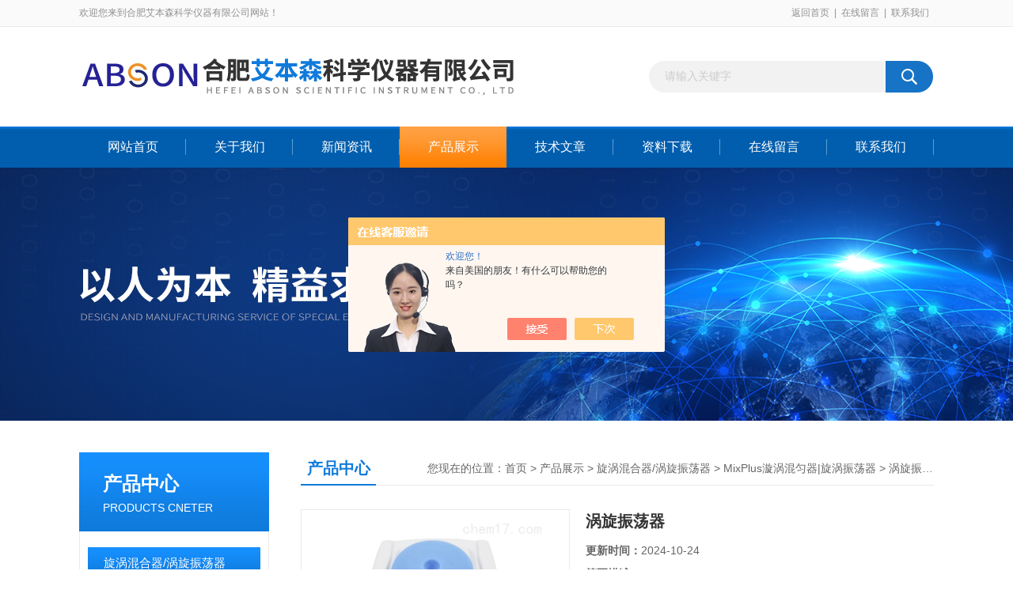

--- FILE ---
content_type: text/html; charset=utf-8
request_url: http://www.abson-group.com/wanghaiji168-Products-20887921/
body_size: 9070
content:
<!DOCTYPE html PUBLIC "-//W3C//DTD XHTML 1.0 Transitional//EN" "http://www.w3.org/TR/xhtml1/DTD/xhtml1-transitional.dtd">
<html xmlns="http://www.w3.org/1999/xhtml">
<head>
<meta http-equiv="Content-Type" content="text/html; charset=utf-8" />
<TITLE>涡旋振荡器-合肥艾本森科学仪器有限公司</TITLE>
<META NAME="Keywords" CONTENT="涡旋振荡器">
<META NAME="Description" CONTENT="合肥艾本森科学仪器有限公司所提供的涡旋振荡器质量可靠、规格齐全,合肥艾本森科学仪器有限公司不仅具有专业的技术水平,更有良好的售后服务和优质的解决方案,欢迎您来电咨询此产品具体参数及价格等详细信息！">
<script src="/ajax/common.ashx" type="text/javascript"></script>
<script src="/ajax/NewPersonalStyle.Classes.SendMSG,NewPersonalStyle.ashx" type="text/javascript"></script>
<script src="/js/videoback.js" type="text/javascript"></script>
<link href="/Skins/115545/css/css.css" rel="stylesheet" type="text/css" />
<script type="text/javascript" src="/Skins/115545/js/jquery.pack.js"></script>
<script type="text/javascript" src="/Skins/115545/js/jquery.SuperSlide.js"></script>
<!--导航当前状态 JS-->
<script language="javascript" type="text/javascript"> 
	var nav= '4';
</script>
<!--导航当前状态 JS END-->

<script type="application/ld+json">
{
"@context": "https://ziyuan.baidu.com/contexts/cambrian.jsonld",
"@id": "http://www.abson-group.com/wanghaiji168-Products-20887921/",
"title": "涡旋振荡器",
"pubDate": "2015-05-20T10:03:41",
"upDate": "2024-10-24T16:01:20"
    }</script>
<script type="text/javascript" src="/ajax/common.ashx"></script>
<script src="/ajax/NewPersonalStyle.Classes.SendMSG,NewPersonalStyle.ashx" type="text/javascript"></script>
<script type="text/javascript">
var viewNames = "";
var cookieArr = document.cookie.match(new RegExp("ViewNames" + "=[_0-9]*", "gi"));
if (cookieArr != null && cookieArr.length > 0) {
   var cookieVal = cookieArr[0].split("=");
    if (cookieVal[0] == "ViewNames") {
        viewNames = unescape(cookieVal[1]);
    }
}
if (viewNames == "") {
    var exp = new Date();
    exp.setTime(exp.getTime() + 7 * 24 * 60 * 60 * 1000);
    viewNames = new Date().valueOf() + "_" + Math.round(Math.random() * 1000 + 1000);
    document.cookie = "ViewNames" + "=" + escape(viewNames) + "; expires" + "=" + exp.toGMTString();
}
SendMSG.ToSaveViewLog("20887921", "ProductsInfo",viewNames, function() {});
</script>
<script language="javaScript" src="/js/JSChat.js"></script><script language="javaScript">function ChatBoxClickGXH() { DoChatBoxClickGXH('https://chat.chem17.com',93700) }</script><script>!window.jQuery && document.write('<script src="https://public.mtnets.com/Plugins/jQuery/2.2.4/jquery-2.2.4.min.js" integrity="sha384-rY/jv8mMhqDabXSo+UCggqKtdmBfd3qC2/KvyTDNQ6PcUJXaxK1tMepoQda4g5vB" crossorigin="anonymous">'+'</scr'+'ipt>');</script><script type="text/javascript" src="https://chat.chem17.com/chat/KFCenterBox/115545"></script><script type="text/javascript" src="https://chat.chem17.com/chat/KFLeftBox/115545"></script><script>
(function(){
var bp = document.createElement('script');
var curProtocol = window.location.protocol.split(':')[0];
if (curProtocol === 'https') {
bp.src = 'https://zz.bdstatic.com/linksubmit/push.js';
}
else {
bp.src = 'http://push.zhanzhang.baidu.com/push.js';
}
var s = document.getElementsByTagName("script")[0];
s.parentNode.insertBefore(bp, s);
})();
</script>
<meta name="mobile-agent" content="format=html5;url=http://m.abson-group.com/wanghaiji168-products-20887921/">
<script type="text/javascript">
if(navigator.userAgent.match(/(iPhone|iPod|Android|ios)/i)){
    window.location = window.location.href.replace("www", "m");
}
</script>
</head>
<body>
<div id="header_box">
  <div id="header">
    <div class="head_top">
      <p class="top_left fl">欢迎您来到合肥艾本森科学仪器有限公司网站！</p>
      <p class="top_nav fr"><a href="/">返回首页</a>|<a href="/order.html">在线留言</a>|<a href="/contact.html">联系我们</a></p>
    </div>
    <div class="head_bottom">
      <div class="logo fl"><a href="/"><img src="/skins/115545/images/logo.png" alt="合肥艾本森科学仪器有限公司"></a></div>
      <div id="search">
            <form id="form1" name="form1" method="post" onsubmit="return checkFrom(this);" action="/products.html">
            <input name="keyword" type="text" class="ss_input" onfocus="if (value =='请输入关键字'){value =''}" onblur="if (value =='')" value="请输入关键字">
            <input name="" type="submit" class="ss_an" value="">
            </form>
        </div>
    </div>
  </div>
</div>

<div id="nav_box">
  <ul class="nav">
    <li><a href="/" id="navId1" class="">网站首页</a></li>
    <li><a href="/aboutus.html" id="navId2">关于我们</a></li>
    <li><a href="/news.html" id="navId3">新闻资讯</a></li>
    <li><a href="/products.html" id="navId4">产品展示</a></li>
    <li><a href="/article.html" id="navId5">技术文章</a></li>
    <li><a href="/down.html" id="navId6">资料下载</a></li>
    <li><a href="/order.html" id="navId7">在线留言</a></li>
    <li><a href="/contact.html" id="navId8">联系我们</a></li>
  </ul>
</div>

<script language="javascript" type="text/javascript">
try {
    document.getElementById("navId" + nav).className = "nav_on";
}
catch (e) {}
</script>

<script src="https://www.chem17.com/mystat.aspx?u=wanghaiji168"></script>
<div class="ny_banner"></div>



<div id="content_top">
  <div id="ny_content">
    <div class="ny_left">
      <!--产品分类 begin-->
        <div style="float:left; width:240px;">
            <div class="prolist fl">
              <div class="tlt"> <a href="/products.html">产品中心</a><em>PRODUCTS CNETER</em></div>
              <div class="list_con2">
                
                <div class="flbig" onmouseover="showsubmenu('旋涡混合器/涡旋振荡器')"><a href="/wanghaiji168-ParentList-148827/"   >旋涡混合器/涡旋振荡器</a></div>
                <div class="CategoryMouseover" id="submenu_旋涡混合器/涡旋振荡器" style="display:block">
                 
                  <div class="normal"><a href="/wanghaiji168-SonList-2098187/"  >MixFly漩涡振荡器</a></div>
                  
                  <div class="normal"><a href="/wanghaiji168-SonList-1601703/"  >多管旋涡混匀器</a></div>
                  
                  <div class="normal"><a href="/wanghaiji168-SonList-1227833/"  >MixStat涡旋仪/涡旋振荡器</a></div>
                  
                  <div class="normal"><a href="/wanghaiji168-SonList-1204998/"  >MixTable迷你漩涡振荡器</a></div>
                  
                  <div class="normal"><a href="/wanghaiji168-SonList-1147675/"  >漩涡混合仪</a></div>
                  
                  <div class="normal"><a href="/wanghaiji168-SonList-803728/"  >MixOne涡旋混合仪</a></div>
                  
                  <div class="normal"><a href="/wanghaiji168-SonList-765738/"  >MixMax漩涡振荡器/混匀仪</a></div>
                  
                  <div class="normal"><a href="/wanghaiji168-SonList-485441/"  >MixPlus漩涡混匀器|旋涡振荡器</a></div>
                  
                  <div class="normal"><a href="/wanghaiji168-SonList-148828/"  >旋涡混合器</a></div>
                  
                </div>
                
                <a href="/products.html" class="ckgd">查看全部</a>
              </div>
            </div>
        </div>
        <!--产品分类 end-->
        <div class="zc_l fl">
			<div class="menu_top"><span>相关文章</span><p>RELEVANT ARTICLES</p></div>
            <ul id="ny_newslb_box" class="xgwz">
			
		           <li><a href="/wanghaiji168-Article-537054/" title="迷你离心机安装指导">迷你离心机安装指导</a></li>
              
		           <li><a href="/wanghaiji168-Article-333934/" title="微型离心机选择方法">微型离心机选择方法</a></li>
              
		           <li><a href="/wanghaiji168-Article-211173/" title="酶标板振荡器选择技巧">酶标板振荡器选择技巧</a></li>
              
		           <li><a href="/wanghaiji168-Article-2866704/" title="如何选购恒温金属浴？">如何选购恒温金属浴？</a></li>
              
		           <li><a href="/wanghaiji168-Article-352346/" title="红外线灭菌器快速使用方法">红外线灭菌器快速使用方法</a></li>
              
		           <li><a href="/wanghaiji168-Article-31726/" title="医用冷冻干燥机的结构与功能简介">医用冷冻干燥机的结构与功能简介</a></li>
              
		           <li><a href="/wanghaiji168-Article-31859/" title="电热鼓风干燥箱使用注意事项">电热鼓风干燥箱使用注意事项</a></li>
              
		           <li><a href="/wanghaiji168-Article-2129824/" title="恒温金属浴是一种恒温实验设备">恒温金属浴是一种恒温实验设备</a></li>
              
		           <li><a href="/wanghaiji168-Article-2792846/" title="关于电动离心机的使用手册和使用注意事项">关于电动离心机的使用手册和使用注意事项</a></li>
              
		           <li><a href="/wanghaiji168-Article-4212357/" title="红外线灭菌器标准操作流程：从预热到灭菌的完整使用指南">红外线灭菌器标准操作流程：从预热到灭菌的完整使用指南</a></li>
              
			</ul>
		</div>
    </div>
    <div class="ny_right">
      <div id="ny_bt"><b>产品中心</b><span>您现在的位置：<a href="/">首页</a> > <a href="/products.html">产品展示</a> > <a href="/wanghaiji168-ParentList-148827/">旋涡混合器/涡旋振荡器</a> > <a href="/wanghaiji168-SonList-485441/">MixPlus漩涡混匀器|旋涡振荡器</a> > 涡旋振荡器</span></div>
      <div id="ny_con">
        <div id="nr_main_box">
          <div id="pro_detail_box01"><!--产品图片和基本资料-->
            <div id="pro_detail_text"><!--产品基本信息-->
              <h1>涡旋振荡器</h1>
              <div class="pro_ms">
                <p class="gxsj"><b>更新时间：</b>2024-10-24</p>
                <div class="bt"><b>简要描述：</b></div>
                 <p class="xqms">涡旋振荡器（漩涡振荡器）主要适用于医学、生物工程、化学、医药等研究领域，是生物实验室对各种试剂、溶液、化学物质进行固定、振荡、混匀处理的*常规仪器</p>
                 <div class="others"><span class="cs2">型号：<i></i></span><span class="cs3">厂商性质：<i>生产厂家</i></span><span class="cs4">浏览量：<i>11345</i></span></div>
              </div>
              <div class="c_prodetail">
                
                <div id="clear"></div>
              </div>
            </div><!--产品基本信息-->
            <div id="preview">
                <div class="proimg_xq"><a href="http://img74.chem17.com/gxhpic_d9eaa448b7/5025b523e66012f499650206aa9ec9185d4ca56741bf5cfc1b87f301be4b8899ab57e8ec0c71f6e7.jpg"  title="" class="xqimg" target="_blank"><img src="http://img74.chem17.com/gxhpic_d9eaa448b7/5025b523e66012f499650206aa9ec9185d4ca56741bf5cfc1b87f301be4b8899ab57e8ec0c71f6e7.jpg"/></a></div>
            
            </div><!--产品图片-->
            <div class="clear"></div>
          </div> <!--产品图片和基本资料 END-->
          <div id="clear"></div>
          <div id="ny_pro_box02"><!--商品介绍、详细参数、售后服务-->
            <div id="con"><!--TAB切换 BOX-->
              <ul id="tags"><!--TAB 标题切换-->
                <li class=selectTag><a onmouseover="selectTag('tagContent0',this)" href="javascript:void(0)"onFocus="this.blur()">产品介绍</a> </li>
                <li><a onmouseover="selectTag('tagContent1',this)" href="javascript:void(0)"onFocus="this.blur()">相关产品</a> </li>
                <li><a onmouseover="selectTag('tagContent2',this)" href="javascript:void(0)"onFocus="this.blur()">留言询价</a> </li>
              </ul><!--TAB 标题切换 END-->
              <div id=tagContent><!--内容-->
                <div class="tagContent selectTag" id=tagContent0><p>&nbsp;<strong><strong>涡旋振荡器</strong>介绍</strong></p><p style="margin-left:0.0000pt"><strong><strong>涡旋振荡器</strong>（漩涡振荡器</strong><span style="font-family:arial; font-size:12pt">）主要适用于医学、生物工程、化学、医药等研究领域，是生物实验室对各种试剂、溶液、化学物质进行固定、振荡、混匀处理的*常规仪器</span></p><p style="margin-left:0.0000pt"><span style="font-family:arial; font-size:9pt">&nbsp;</span><strong>特点</strong></p><p style="margin-left:0.0000pt"><span style="font-family:arial; font-size:12pt">1:有两种模式可供选择，适合短时混合样品的接触模式和连续模式</span></p><p style="margin-left:0.0000pt"><span style="font-family:arial; font-size:12pt">2:设计紧凑的圆周振荡，负载量0.5千克</span></p><p style="margin-left:0.0000pt"><span style="font-family:arial; font-size:12pt">3:LED显示时间调整，方便读取和设定&nbsp;,旋钮式调节转速</span></p><p style="margin-left:0.0000pt"><span style="font-family:arial; font-size:12pt">4:电子定时功能开关，控制定时或持续运转模式</span></p><p style="margin-left:0.0000pt"><span style="font-family:arial; font-size:12pt">5:造型新颖，体积小巧，坚固构造确保仪器的寿命期长，底座确保仪器不移动</span></p><p style="margin-left:0.0000pt"><span style="font-family:arial; font-size:12pt">6;高效的无刷直流电机驱动，寿命长，无电磁干扰具有安全转速保护功能</span></p><p style="margin-left:0.0000pt"><span style="font-family:arial; font-size:12pt">7:适合在冷藏室或培养箱内使用，适合在5~40℃范围</span></p><p style="margin-left:0.0000pt"><span style="font-family:arial; font-size:12pt">8:选用不同配件，对仪器的功能进行扩展，离心管，试管和酶标板等多种振荡板可供选择，其中试管垫片，通用夹具，酶标板夹具（有偿选配）</span></p><p style="margin-left:0.0000pt"><strong>的技术参数</strong></p><table border="1" cellpadding="0" cellspacing="0" style="background:#FDE9D9; border-collapse:collapse; border:none"><tbody><tr><td style="vertical-align:top; width:127px"><p><strong><span style="font-family:宋体"><span style="font-size:12.0pt">型号</span></span></strong></p></td><td style="vertical-align:top; width:441px"><p style="text-align:center"><span style="color:black"><span style="font-family:宋体"><span style="font-size:12.0pt">MixPlus</span></span></span></p></td></tr><tr><td style="vertical-align:top; width:127px"><p><strong><span style="font-family:宋体"><span style="font-size:12.0pt">振荡方式</span></span></strong></p></td><td style="vertical-align:top; width:441px"><p style="text-align:center"><span style="font-family:宋体"><span style="font-size:12.0pt">连续振荡/点动振荡/定时工作</span></span><span style="color:black"><span style="font-family:宋体"><span style="font-size:12.0pt">（可选）</span></span></span></p></td></tr><tr><td style="vertical-align:top; width:127px"><p><strong><span style="color:black"><span style="font-family:宋体"><span style="font-size:12.0pt">转动幅度</span></span></span></strong></p></td><td style="vertical-align:top; width:441px"><p style="text-align:center"><span style="color:black"><span style="font-family:宋体"><span style="font-size:12.0pt">回转直径 4.6mm</span></span></span></p></td></tr><tr><td style="vertical-align:top; width:127px"><p><strong><span style="color:black"><span style="font-family:宋体"><span style="font-size:12.0pt">转速范围</span></span></span></strong></p></td><td style="vertical-align:top; width:441px"><p style="text-align:center"><span style="color:black"><span style="font-family:宋体"><span style="font-size:12.0pt">0-3000rmp</span></span></span></p></td></tr><tr><td style="vertical-align:top; width:127px"><p><strong><span style="color:black"><span style="font-family:宋体"><span style="font-size:12.0pt">时间设置方式</span></span></span></strong></p></td><td style="vertical-align:top; width:441px"><p style="text-align:center"><span style="color:black"><span style="font-family:宋体"><span style="font-size:12.0pt">0-999min</span></span></span><span style="color:black"><span style="font-family:宋体"><span style="font-size:12.0pt">或者0-999s</span></span></span></p></td></tr><tr><td style="vertical-align:top; width:127px"><p><strong><span style="color:black"><span style="font-family:宋体"><span style="font-size:12.0pt">驱动方式</span></span></span></strong></p></td><td style="vertical-align:top; width:441px"><p style="text-align:center"><span style="color:black"><span style="font-family:宋体"><span style="font-size:12.0pt">ABSON</span></span></span><span style="color:black"><span style="font-family:宋体"><span style="font-size:12.0pt">电机直接驱动</span></span></span></p></td></tr><tr><td style="vertical-align:top; width:127px"><p><strong><span style="color:black"><span style="font-family:宋体"><span style="font-size:12.0pt">平台尺寸</span></span></span></strong></p></td><td style="vertical-align:top; width:441px"><p style="text-align:center"><span style="color:black"><span style="font-family:宋体"><span style="font-size:12.0pt">&Phi;84mm</span></span></span></p></td></tr><tr><td style="vertical-align:top; width:127px"><p><strong><span style="color:black"><span style="font-family:宋体"><span style="font-size:12.0pt">外型尺寸</span></span></span></strong></p></td><td style="vertical-align:top; width:441px"><p style="text-align:center"><span style="color:black"><span style="font-family:宋体"><span style="font-size:12.0pt">165</span></span></span><span style="color:black"><span style="font-family:宋体"><span style="font-size:12.0pt">&times;118&times;115mm</span></span></span></p></td></tr><tr><td style="vertical-align:top; width:127px"><p><strong><span style="color:black"><span style="font-family:宋体"><span style="font-size:12.0pt">环境温度</span></span></span></strong></p></td><td style="vertical-align:top; width:441px"><p style="text-align:center"><span style="color:black"><span style="font-family:宋体"><span style="font-size:12.0pt">5~40℃</span></span></span></p></td></tr><tr><td style="vertical-align:top; width:127px"><p><strong><span style="color:black"><span style="font-family:宋体"><span style="font-size:12.0pt">相对湿度</span></span></span></strong></p></td><td style="vertical-align:top; width:441px"><p style="text-align:center"><span style="color:black"><span style="font-family:宋体"><span style="font-size:12.0pt">&lt;80%</span></span></span></p></td></tr><tr><td style="vertical-align:top; width:127px"><p><strong><span style="color:black"><span style="font-family:宋体"><span style="font-size:12.0pt">功耗</span></span></span></strong></p></td><td style="vertical-align:top; width:441px"><p style="text-align:center"><span style="color:black"><span style="font-family:宋体"><span style="font-size:12.0pt">50W</span></span></span></p></td></tr><tr><td style="vertical-align:top; width:127px"><p><strong><span style="color:black"><span style="font-family:宋体"><span style="font-size:12.0pt">负载</span></span></span></strong></p></td><td style="vertical-align:top; width:441px"><p style="text-align:center"><span style="color:black"><span style="font-family:宋体"><span style="font-size:12.0pt">0.5Kg</span></span></span></p></td></tr><tr><td style="vertical-align:top; width:127px"><p><strong><span style="color:black"><span style="font-family:宋体"><span style="font-size:12.0pt">电源</span></span></span></strong></p></td><td style="vertical-align:top; width:441px"><p style="text-align:center"><span style="color:black"><span style="font-family:宋体"><span style="font-size:12.0pt">AC220V 50HZ</span></span></span></p></td></tr><tr><td style="vertical-align:top; width:127px"><p><strong><span style="color:black"><span style="font-family:宋体"><span style="font-size:12.0pt">净重</span></span></span></strong></p></td><td style="vertical-align:top; width:441px"><p style="text-align:center"><span style="color:black"><span style="font-family:宋体"><span style="font-size:12.0pt">4</span></span></span><span style="color:black"><span style="font-family:宋体"><span style="font-size:12.0pt">．5Kg</span></span></span></p></td></tr></tbody></table><p style="margin-left:0.0000pt"><strong>&nbsp;</strong><strong>选配配件</strong><span style="color:rgb(255, 0, 0); font-family:arial; font-size:14pt">：</span></p><p style="margin-left:0.0000pt"><span style="font-family:arial; font-size:12pt">标准配件MP-1：用于放置试管及直径不超过50mm小容器，采用槽式结构，防止工作时容器外滑</span></p><p style="margin-left:0.0000pt"><span style="font-family:arial; font-size:12pt">试管垫片MP-2:与通用夹具MP-4配合使用，可摇匀7个直径为12mm的试管</span></p><p style="margin-left:0.0000pt"><span style="font-family:arial; font-size:12pt">试管垫片MP-3:与通用夹具MP-4配合使用，可根据需要自己打孔</span></p><p style="margin-left:0.0000pt"><span style="font-family:arial; font-size:12pt">通用夹具MP-4:&nbsp;与试管垫片配合使用，可以同时震荡数个试管</span></p><p style="margin-left:0.0000pt"><span style="font-family:arial; font-size:12pt">酶标板夹具MP-5:用于夹持酶标板</span></p></div><!--商品介绍 END-->
                <div class="tagContent" id=tagContent1><!--详细参数-->
                  <ul class="xgcp">
                    
                    
                    <li><a href="/wanghaiji168-Products-22683314/" target="_blank">数显旋涡混匀器*</a></li>
                    
                    <li><a href="/wanghaiji168-Products-21065370/" target="_blank">数显旋涡振荡器</a></li>
                    
                    
                    
                    <li><a href="/wanghaiji168-Products-21065332/" target="_blank">多功能涡旋振荡器</a></li>
                    
                    <li><a href="/wanghaiji168-Products-11594084/" target="_blank">MixPlus漩涡混匀仪</a></li>
                    
                    
                  </ul>
                </div><!--详细参数 END-->
                <div class="tagContent" id=tagContent2><link rel="stylesheet" type="text/css" href="/css/MessageBoard_style.css">
<script language="javascript" src="/skins/Scripts/order.js?v=20210318" type="text/javascript"></script>
<a name="order" id="order"></a>
<div class="ly_msg" id="ly_msg">
<form method="post" name="form2" id="form2">
	<h3>留言框  </h3>
	<ul>
		<li>
			<h4 class="xh">产品：</h4>
			<div class="msg_ipt1"><input class="textborder" size="30" name="Product" id="Product" value="涡旋振荡器"  placeholder="请输入产品名称" /></div>
		</li>
		<li>
			<h4>您的单位：</h4>
			<div class="msg_ipt12"><input class="textborder" size="42" name="department" id="department"  placeholder="请输入您的单位名称" /></div>
		</li>
		<li>
			<h4 class="xh">您的姓名：</h4>
			<div class="msg_ipt1"><input class="textborder" size="16" name="yourname" id="yourname"  placeholder="请输入您的姓名"/></div>
		</li>
		<li>
			<h4 class="xh">联系电话：</h4>
			<div class="msg_ipt1"><input class="textborder" size="30" name="phone" id="phone"  placeholder="请输入您的联系电话"/></div>
		</li>
		<li>
			<h4>常用邮箱：</h4>
			<div class="msg_ipt12"><input class="textborder" size="30" name="email" id="email" placeholder="请输入您的常用邮箱"/></div>
		</li>
        <li>
			<h4>省份：</h4>
			<div class="msg_ipt12"><select id="selPvc" class="msg_option">
							<option value="0" selected="selected">请选择您所在的省份</option>
			 <option value="1">安徽</option> <option value="2">北京</option> <option value="3">福建</option> <option value="4">甘肃</option> <option value="5">广东</option> <option value="6">广西</option> <option value="7">贵州</option> <option value="8">海南</option> <option value="9">河北</option> <option value="10">河南</option> <option value="11">黑龙江</option> <option value="12">湖北</option> <option value="13">湖南</option> <option value="14">吉林</option> <option value="15">江苏</option> <option value="16">江西</option> <option value="17">辽宁</option> <option value="18">内蒙古</option> <option value="19">宁夏</option> <option value="20">青海</option> <option value="21">山东</option> <option value="22">山西</option> <option value="23">陕西</option> <option value="24">上海</option> <option value="25">四川</option> <option value="26">天津</option> <option value="27">新疆</option> <option value="28">西藏</option> <option value="29">云南</option> <option value="30">浙江</option> <option value="31">重庆</option> <option value="32">香港</option> <option value="33">澳门</option> <option value="34">中国台湾</option> <option value="35">国外</option>	
                             </select></div>
		</li>
		<li>
			<h4>详细地址：</h4>
			<div class="msg_ipt12"><input class="textborder" size="50" name="addr" id="addr" placeholder="请输入您的详细地址"/></div>
		</li>
		
        <li>
			<h4>补充说明：</h4>
			<div class="msg_ipt12 msg_ipt0"><textarea class="areatext" style="width:100%;" name="message" rows="8" cols="65" id="message"  placeholder="请输入您的任何要求、意见或建议"></textarea></div>
		</li>
		<li>
			<h4 class="xh">验证码：</h4>
			<div class="msg_ipt2">
            	<div class="c_yzm">
                    <input class="textborder" size="4" name="Vnum" id="Vnum"/>
                    <a href="javascript:void(0);" class="yzm_img"><img src="/Image.aspx" title="点击刷新验证码" onclick="this.src='/image.aspx?'+ Math.random();"  width="90" height="34" /></a>
                </div>
                <span>请输入计算结果（填写阿拉伯数字），如：三加四=7</span>
            </div>
		</li>
		<li>
			<h4></h4>
			<div class="msg_btn"><input type="button" onclick="return Validate();" value="提 交" name="ok"  class="msg_btn1"/><input type="reset" value="重 填" name="no" /></div>
		</li>
	</ul>	
    <input name="PvcKey" id="PvcHid" type="hidden" value="" />
</form>
</div>
</div><!--详细参数 END-->
              </div>
            </div><!--TAB 内容 end-->
          </div><!--商品介绍、详细参数、售后服务 END-->
          <div class="inside_newsthree">
            <p id="newsprev">上一篇：<b class="newsprev"><a href="/wanghaiji168-Products-20887605/">旋涡混匀器价格</a></b></p>
            <p id="newsnext">下一篇：<b class="newsnext"><a href="/wanghaiji168-Products-21065246/">多功能迷你离心机</a></b></p>
            <span><a href="/products.html">返回列表>></a></span>
          </div>
        </div>
      </div>
    </div>
  </div>
</div>
<div id="clear"></div>
     
<!--底部 begin-->       
<div class="footer">
    <div class="foot_nav">
        
        <a href="/">首页</a>
        <a href="/aboutus.html">公司简介</a>
        <a href="/news.html">新闻资讯</a>
        <a href="/products.html">产品展示</a>
        <a href="/article.html">技术支持</a>
        <a href="/down.html">资料下载</a>
        <a href="/order.html">在线咨询</a>
        <a href="/contact.html">联系我们</a> 
        
    </div>
    <div class="foot1">
    	
        <div class="foot_in">
            <p class="tlt1">在线咨询</p>
            <div class="f_kefu">
                <a onclick="ChatBoxClickGXH()" target="_self" class="f_kefu_qq" ></a>
                <a href="/order.html" class="f_kefu_ly" ></a>
            </div>
            
            <p class="bq">合肥艾本森科学仪器有限公司(www.abson-group.com)版权所有
&nbsp;&nbsp;&nbsp;&nbsp;<a href="/sitemap.xml" target="_blank">sitemap.xml</a><br />
    备案号：<a target="_blank" href="http://beian.miit.gov.cn" rel="nofollow">皖ICP备09006027号-1</a>&nbsp;&nbsp;&nbsp;&nbsp;总访问量：658398&nbsp;&nbsp;&nbsp;&nbsp;技术支持：<a href="https://www.chem17.com" target="_blank" rel="nofollow">化工仪器网</a>&nbsp;&nbsp;&nbsp;&nbsp;<a href="https://www.chem17.com/login" target="_blank" rel="nofollow">管理登陆</a></p>
        </div>
        
        <div class="foot_contact">
        	<div class="foot_contact_l">
            	<p class="tlt">联系我们</p>
                
                <p>传真：0551-64318477</p>
                <p>邮箱：80031373@qq.com</p>
                <p>地址：合肥市休宁路绿怡居商住楼西39-502号</p>
            </div>            
        </div>
        
        <div class="foot_contact_r"><img src="/Skins/115545/images/code.jpg" /><p>扫一扫，关注我们</p></div>
        <div class="clear"></div>
    </div>
</div>
<!--底部 end-->


<!-- 在线客服 开始 -->
<div id="gxhxwtmobile" style="display:none;">13965100112</div>
<div class="scrollsidebar" id="hhService" style="display:none;">
	<div class="side_content">
		<div class="side_list">
			<div class="side_title">在线咨询<a title="隐藏" class="close_btn"></a></div>
			<div class="side_center">
				<div class="side_qq"><a onclick="ChatBoxClickGXH()" href="#" target="_self"><img src="/skins/115545/images/qq_tb.png" />在线咨询</a></div>
				<div class="side_tel">
					<b><img src="/skins/115545/images/tel_tb.png" />电话咨询</b>
					<a href="#">0551-64318476</a>
				</div>
			</div>
			<div class="go_top"><a href="javascript:scroll(0,0)">TOP<img src="/skins/115545/images/top.png" /></a></div>
		</div>
	</div>
	<div class="show_btn"><span>在线客服</span><a></a></div>
</div>
<!-- 在线客服 结束 -->
<script type="text/javascript" src="/skins/115545/js/jquery.hhService.js"></script>
<script type="text/javascript">$("#hhService").fix()</script>

<script type="text/javascript" src="/skins/115545/js/index.js"></script>
<SCRIPT LANGUAGE="JavaScript" src=http://float2006.tq.cn/floatcard?adminid=8870892&sort=0 ></SCRIPT><div style="width:300px;margin:0 auto; padding:20px 0;"> <a target="_blank" href="http://www.beian.gov.cn/portal/registerSystemInfo?recordcode=34010402701421" style="display:inline-block;text-decoration:none;height:20px;line-height:20px;"><img src="http://www.beian.gov.cn/file/ghs.png"style="float:left;"/><p style="float:left;height:20px;line-height:20px;margin: 0px 0px 0px 5px; color:#939393;">皖公网安备 34010402701421号</p></a> </div>

 <script type='text/javascript' src='/js/VideoIfrmeReload.js?v=001'></script>
  
</html>
<script type="text/javascript">   
jQuery(document).ready(function(e) {
	jQuery("#tagContent0 table").each(function(index, element) {
        jQuery(this).attr('style', '');
    });
});
</script>
</body>